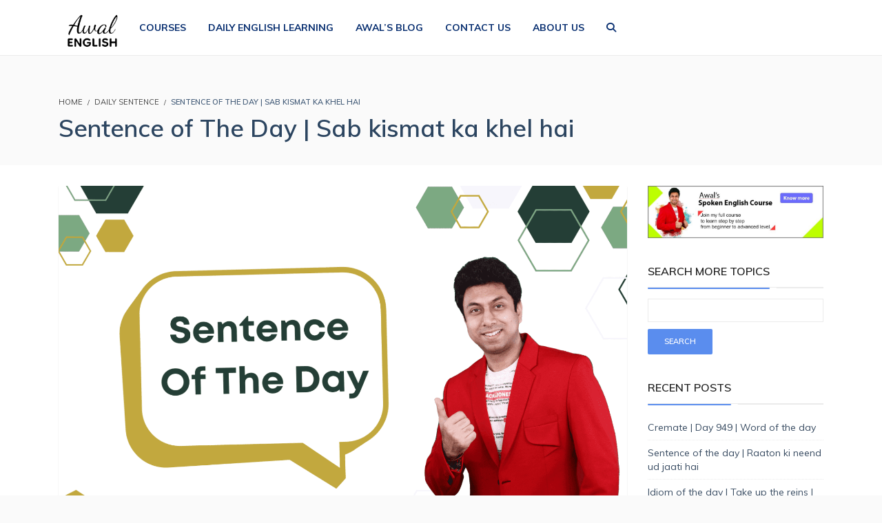

--- FILE ---
content_type: text/css; charset=utf-8
request_url: https://www.awalenglish.com/wp-content/cache/min/1/wp-content/themes/wplmsblankchildhtheme/style.css?ver=1769787876
body_size: -88
content:
.block_media img{width:100%}#basic-details-section h4:after{content:''}.security-question-section input[type="number"]{border:1px solid #DDD}.security-question-section+.submit{clear:both}.content ul.question_options{clear:both;display:inline-block;width:100%;list-style:none}.block.courseitem span.amount{font-size:16px!important}.live-edit-sidebar,.live-edit-sidebar+.text-options{display:none}

--- FILE ---
content_type: text/plain
request_url: https://www.google-analytics.com/j/collect?v=1&_v=j102&a=868281332&t=pageview&_s=1&dl=https%3A%2F%2Fwww.awalenglish.com%2Fdaily-sentence%2Fsab-kismat-ka-khel-hai-in-english%2F&ul=en-us%40posix&dt=Sentence%20of%20The%20Day%20%7C%20Sab%20kismat%20ka%20khel%20hai%20-%20AwalEnglish.com&sr=1280x720&vp=1280x720&_u=YGBACEABBAAAACAAI~&jid=242620569&gjid=1457779158&cid=850418304.1769812213&tid=UA-170501066-1&_gid=2069951134.1769812213&_r=1&_slc=1&gtm=45He61r1n81TXLS7LBv831579320za200zd831579320&gcd=13l3l3l3l1l1&dma=0&tag_exp=102015666~103116026~103200004~104527907~104528500~104684208~104684211~115495940~115616985~115938466~115938469~116185181~116185182~116988315~117041588&z=1332609312
body_size: -451
content:
2,cG-ZM0ZJCKVMP